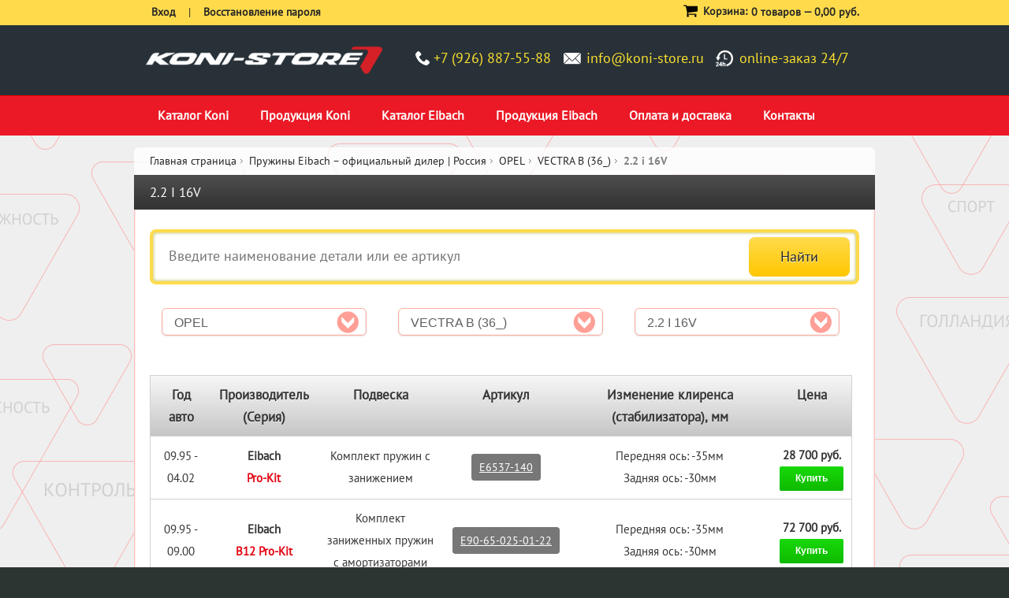

--- FILE ---
content_type: text/html; charset=UTF-8
request_url: https://www.koni-store.ru/eibach/opel-vectra-b-36-2-2-i-16v/
body_size: 10702
content:
<!DOCTYPE html PUBLIC "-//W3C//DTD XHTML 1.0 Strict//EN" "http://www.w3.org/TR/xhtml1/DTD/xhtml1-strict.dtd">
<html xmlns="http://www.w3.org/1999/xhtml" xml:lang="ru" lang="ru">
	<head>
		<title>Пружины Eibach для автомобилей OPEL VECTRA B (36_) 2.2 i 16V | Каталог</title>
		<meta http-equiv="Content-Type" content="text/html; charset=UTF-8" />
<meta name="robots" content="index, follow" />
<meta name="keywords" content="Пружины Eibach, OPEL VECTRA B (36_) 2.2 i 16V" />
<meta name="description" content="Купить пружины Eibach для автомобилей OPEL VECTRA B (36_) 2.2 i 16V с доставкой Москва, Россия, РФ, Казахстан, Белоруссия, Крым, страны СНГ" />
<link href="/bitrix/js/ui/design-tokens/dist/ui.design-tokens.min.css?168244937122029" type="text/css"  rel="stylesheet" />
<link href="/bitrix/js/ui/fonts/opensans/ui.font.opensans.min.css?16824493702320" type="text/css"  rel="stylesheet" />
<link href="/bitrix/js/main/popup/dist/main.popup.bundle.min.css?168244937425089" type="text/css"  rel="stylesheet" />
<link href="/bitrix/cache/css/s1/koni-store-adaptive/page_47842c231b943d144818e4a3081a633c/page_47842c231b943d144818e4a3081a633c_v1.css?16824504593245" type="text/css"  rel="stylesheet" />
<link href="/bitrix/cache/css/s1/koni-store-adaptive/template_ae6765ad368e9889b59a02da467d70f2/template_ae6765ad368e9889b59a02da467d70f2_v1.css?1682450458292099" type="text/css"  data-template-style="true" rel="stylesheet" />
<script type="text/javascript">if(!window.BX)window.BX={};if(!window.BX.message)window.BX.message=function(mess){if(typeof mess==='object'){for(let i in mess) {BX.message[i]=mess[i];} return true;}};</script>
<script type="text/javascript">(window.BX||top.BX).message({'JS_CORE_LOADING':'Загрузка...','JS_CORE_NO_DATA':'- Нет данных -','JS_CORE_WINDOW_CLOSE':'Закрыть','JS_CORE_WINDOW_EXPAND':'Развернуть','JS_CORE_WINDOW_NARROW':'Свернуть в окно','JS_CORE_WINDOW_SAVE':'Сохранить','JS_CORE_WINDOW_CANCEL':'Отменить','JS_CORE_WINDOW_CONTINUE':'Продолжить','JS_CORE_H':'ч','JS_CORE_M':'м','JS_CORE_S':'с','JSADM_AI_HIDE_EXTRA':'Скрыть лишние','JSADM_AI_ALL_NOTIF':'Показать все','JSADM_AUTH_REQ':'Требуется авторизация!','JS_CORE_WINDOW_AUTH':'Войти','JS_CORE_IMAGE_FULL':'Полный размер'});</script>

<script type="text/javascript" src="/bitrix/js/main/core/core.min.js?1682449374220477"></script>

<script>BX.setJSList(['/bitrix/js/main/core/core_ajax.js','/bitrix/js/main/core/core_promise.js','/bitrix/js/main/polyfill/promise/js/promise.js','/bitrix/js/main/loadext/loadext.js','/bitrix/js/main/loadext/extension.js','/bitrix/js/main/polyfill/promise/js/promise.js','/bitrix/js/main/polyfill/find/js/find.js','/bitrix/js/main/polyfill/includes/js/includes.js','/bitrix/js/main/polyfill/matches/js/matches.js','/bitrix/js/ui/polyfill/closest/js/closest.js','/bitrix/js/main/polyfill/fill/main.polyfill.fill.js','/bitrix/js/main/polyfill/find/js/find.js','/bitrix/js/main/polyfill/matches/js/matches.js','/bitrix/js/main/polyfill/core/dist/polyfill.bundle.js','/bitrix/js/main/core/core.js','/bitrix/js/main/polyfill/intersectionobserver/js/intersectionobserver.js','/bitrix/js/main/lazyload/dist/lazyload.bundle.js','/bitrix/js/main/polyfill/core/dist/polyfill.bundle.js','/bitrix/js/main/parambag/dist/parambag.bundle.js']);
</script>
<script type="text/javascript">(window.BX||top.BX).message({'pull_server_enabled':'N','pull_config_timestamp':'0','pull_guest_mode':'N','pull_guest_user_id':'0'});(window.BX||top.BX).message({'PULL_OLD_REVISION':'Для продолжения корректной работы с сайтом необходимо перезагрузить страницу.'});</script>
<script type="text/javascript">(window.BX||top.BX).message({'LANGUAGE_ID':'ru','FORMAT_DATE':'DD.MM.YYYY','FORMAT_DATETIME':'DD.MM.YYYY HH:MI:SS','COOKIE_PREFIX':'BITRIX_SM','SERVER_TZ_OFFSET':'10800','UTF_MODE':'Y','SITE_ID':'s1','SITE_DIR':'/','USER_ID':'','SERVER_TIME':'1770073266','USER_TZ_OFFSET':'0','USER_TZ_AUTO':'Y','bitrix_sessid':'3c59e13931a25dd8c47f05a22408443d'});</script>


<script type="text/javascript" src="/bitrix/js/pull/protobuf/protobuf.min.js?168244937076433"></script>
<script type="text/javascript" src="/bitrix/js/pull/protobuf/model.min.js?168244937014190"></script>
<script type="text/javascript" src="/bitrix/js/rest/client/rest.client.min.js?16824493709240"></script>
<script type="text/javascript" src="/bitrix/js/pull/client/pull.client.min.js?168244937048309"></script>
<script type="text/javascript" src="/bitrix/js/main/popup/dist/main.popup.bundle.min.js?168244937465492"></script>
<script type="text/javascript">BX.setJSList(['/bitrix/templates/koni-store-adaptive/components/bitrix/catalog/eibach/koni/catalog.smart.filter/sidebar/script.js','/bitrix/templates/koni-store-adaptive/js/0010-jquery.min.js','/bitrix/templates/koni-store-adaptive/js/0030-jquery-ui-1.10.0.custom.min.js','/bitrix/templates/koni-store-adaptive/js/0040-jquery.formstyler.min.js','/bitrix/templates/koni-store-adaptive/js/0041-scripts.js','/bitrix/templates/koni-store-adaptive/js/0050-easyTooltip.js','/bitrix/templates/koni-store-adaptive/js/0060-jquery.jscrollpane.min.js','/bitrix/templates/koni-store-adaptive/js/0070-jquery.mousewheel-3.0.6.pack.js','/bitrix/templates/koni-store-adaptive/js/0080-jquery.prettyPhoto.js','/bitrix/templates/koni-store-adaptive/js/0090-jquery.color.js','/bitrix/templates/koni-store-adaptive/js/0110-jquery.jcarousel.min.js','/bitrix/templates/koni-store-adaptive/js/0120-jquery.cycle.all.js','/bitrix/templates/koni-store-adaptive/js/0130-jquery.modal.1.4.4.min.js','/bitrix/templates/koni-store-adaptive/js/0140-jquery.fancybox.pack.js','/bitrix/templates/koni-store-adaptive/js/0141-jquery.fancybox-buttons.js','/bitrix/templates/koni-store-adaptive/js/0142-jquery.fancybox-media.js','/bitrix/templates/koni-store-adaptive/js/0143-jquery.fancybox-thumbs.js','/bitrix/templates/koni-store-adaptive/js/0150-scripts.js','/bitrix/templates/koni-store-adaptive/js/0155-jquery-noconflict.js','/bitrix/templates/koni-store-adaptive/js/0160-prototype.js','/bitrix/templates/koni-store-adaptive/js/0170-ccard.js','/bitrix/templates/koni-store-adaptive/js/0180-validation.js','/bitrix/templates/koni-store-adaptive/js/0190-varien-js.js','/bitrix/templates/koni-store-adaptive/js/0200-varien-form.js','/bitrix/templates/koni-store-adaptive/js/0210-varien-menu.js','/bitrix/templates/koni-store-adaptive/js/0220-cloud-zoom.1.0.2.min.js','/bitrix/templates/koni-store-adaptive/js/0230-custommenu.js','/bitrix/templates/koni-store-adaptive/js/0240-func.js','/bitrix/templates/koni-store-adaptive/js/bootstrap-carousel-ie.js','/bitrix/templates/koni-store-adaptive/js/jcarousel.min.js']);</script>
<script type="text/javascript">BX.setCSSList(['/bitrix/templates/koni-store-adaptive/components/bitrix/search.form/sfrfr/style.css','/bitrix/templates/koni-store-adaptive/css/01-styles.css','/bitrix/templates/koni-store-adaptive/css/02-prettyPhoto.css','/bitrix/templates/koni-store-adaptive/css/03-easytabs.css','/bitrix/templates/koni-store-adaptive/css/04-catalogsale.css','/bitrix/templates/koni-store-adaptive/css/05-vpager.css','/bitrix/templates/koni-store-adaptive/css/06-cloud-zoom.css','/bitrix/templates/koni-store-adaptive/css/07-jquery-ui-1.10.0.custom.min.css','/bitrix/templates/koni-store-adaptive/css/08-jquery.fancybox.css','/bitrix/templates/koni-store-adaptive/css/09-jquery.fancybox-buttons.css','/bitrix/templates/koni-store-adaptive/css/10-jquery.fancybox-thumbs.css']);</script>
<script type="text/javascript">
					(function () {
						"use strict";

						var counter = function ()
						{
							var cookie = (function (name) {
								var parts = ("; " + document.cookie).split("; " + name + "=");
								if (parts.length == 2) {
									try {return JSON.parse(decodeURIComponent(parts.pop().split(";").shift()));}
									catch (e) {}
								}
							})("BITRIX_CONVERSION_CONTEXT_s1");

							if (cookie && cookie.EXPIRE >= BX.message("SERVER_TIME"))
								return;

							var request = new XMLHttpRequest();
							request.open("POST", "/bitrix/tools/conversion/ajax_counter.php", true);
							request.setRequestHeader("Content-type", "application/x-www-form-urlencoded");
							request.send(
								"SITE_ID="+encodeURIComponent("s1")+
								"&sessid="+encodeURIComponent(BX.bitrix_sessid())+
								"&HTTP_REFERER="+encodeURIComponent(document.referrer)
							);
						};

						if (window.frameRequestStart === true)
							BX.addCustomEvent("onFrameDataReceived", counter);
						else
							BX.ready(counter);
					})();
				</script>
<meta name="viewport" content="width=device-width, initial-scale=1">
<meta name="apple-mobile-web-app-capable" content="yes" />
<meta name="format-detection" content="telephone=no">
<script src="https://ajax.googleapis.com/ajax/libs/jquery/2.1.3/jquery.min.js"></script>
<link rel="stylesheet" type="text/css" href="/bitrix/templates/koni-store-adaptive/css/nl_print.css" media="print" />
<link rel="stylesheet" type="text/css" href="/bitrix/templates/koni-store-adaptive/media_queries.css" media="screen" />
<link href='//fonts.googleapis.com/css?family=Open+Sans:400,600,700,800&subset=latin,latin-ext' rel='stylesheet' type='text/css' />

<!--[if lt IE 7]>
<script type="text/javascript">
//<![CDATA[
	var BLANK_URL = "//www.koni-store.ru/bitrix/templates/koni-store-adaptive/blank.html";
	var BLANK_IMG = "//www.koni-store.ru/bitrix/templates/koni-store-adaptive/spacer.gif";
//]]>
</script>
<![endif]-->


<!--[if lt IE 8]>
	<div style="clear: both; text-align:center; position: relative;">
		<a href="//windows.microsoft.com/en-US/internet-explorer/products/ie/home?ocid=ie6_countdown_bannercode"><img src="//storage.ie6countdown.com/assets/100/images/banners/warning_bar_0016_russian.jpg" border="0" height="42" width="820" alt="Вы используете устаревшую версию браузера Internet Explorer. Выполните обновление для более быстрой и безопасной работы с веб-страницами." /></a>
	</div>
<![endif]-->


<!--[if lt IE 8]>
	<link rel="stylesheet" type="text/css" href="/bitrix/templates/koni-store-adaptive/css/nl_styles-ie.css" media="all" />
<![endif]-->




<script type="text/javascript"  src="/bitrix/cache/js/s1/koni-store-adaptive/template_66934f0173f6e849d74b9a014e9c7001/template_66934f0173f6e849d74b9a014e9c7001_v1.js?1682450458891248"></script>
<script type="text/javascript"  src="/bitrix/cache/js/s1/koni-store-adaptive/page_e1a197b08723fc244dd922e53172079b/page_e1a197b08723fc244dd922e53172079b_v1.js?16824506134412"></script>
<script type="text/javascript">var _ba = _ba || []; _ba.push(["aid", "b4e322942c1fbf373fc48ea9ddd04d69"]); _ba.push(["host", "www.koni-store.ru"]); (function() {var ba = document.createElement("script"); ba.type = "text/javascript"; ba.async = true;ba.src = (document.location.protocol == "https:" ? "https://" : "http://") + "bitrix.info/ba.js";var s = document.getElementsByTagName("script")[0];s.parentNode.insertBefore(ba, s);})();</script>


		<link href="/bitrix/templates/koni-store-adaptive/bootstrap.css" rel="stylesheet">
		<link href="/bitrix/templates/koni-store-adaptive/order_make.css" rel="stylesheet">
			<!-- Global site tag (gtag.js) - Google Analytics -->
<script async src="https://www.googletagmanager.com/gtag/js?id=UA-3145931-3"></script>
<script>
window.dataLayer = window.dataLayer || [];
function gtag(){dataLayer.push(arguments);}
gtag('js', new Date());

gtag('config', 'UA-3145931-3');
</script>

		
	</head>
	<body><!--default-->
				<div class="wrapper">
			<div class="wrapper-tail etot-shablon">
				<!--p id="back-top"><a href="#top"><span></span></a></p-->
				<noscript>
<div class="global-site-notice noscript">
	<div class="notice-inner">
		<p>
			<strong>JavaScript seems to be disabled in your browser.</strong><br />
			Вы должны включить JavaScript в вашем браузере, чтобы использовать функциональные возможности этого сайта.
		</p>
	</div>
</div>
</noscript>				<div class="page">
					<div class="header">
        <div class="black-bg">
                <div class="container-header">
                        <!--div class="logo-eibach desktop"><a href="/eibach/"><img src="/bitrix/templates/koni-store-adaptive/img/logo-eibach.png" alt="Интернет-магазин амортизаторов KONI - официальной продукции KONI Group" /></a></div-->
                        <div class="logo desktop"><a href="/"><img src="/bitrix/templates/koni-store-adaptive/img/logo.png" alt="Интернет-магазин амортизаторов KONI - официальной продукции KONI Group" /></a></div>
                        <div class="logo mobile"><a href="/"><img src="/bitrix/templates/koni-store-adaptive/img/logo.png" alt="Интернет-магазин амортизаторов KONI - официальной продукции KONI Group" /></a></div>
                        <div class="header-phones">
                                <div class="phones mb-20">
<!--                                    <div class="konivk"><a href="http://vk.com/konistore" alt="Группа ВКонтакте" target="_blank"><img src="/bitrix/templates/koni-store-adaptive/img/konivk.png" /></a></div> -->
<!--                                         <p class="time-work">режим работы: вторник – суббота с 10:00 до 18:00</p> -->
                                        <div class="phone-item"><i class="icon-phone"></i><span>+7 (926) 887-55-88</span></div>
                                        <div class="phone-item"><i class="icon-mail"></i><span><a href="mailto:info@koni-store.ru">info@koni-store.ru</a></span></div>
                                        <div class="phone-item online-zakaz desktop"><span>online-заказ 24/7</span><!--p class="description"><div class="cards"></div></p--></div>
                                        <div class="clearfix"></div>
                                </div>
                        </div>
                        <!--div class="logo desktop"><a href="/"><img src="/bitrix/templates/koni-store-adaptive/img/logo.png" alt="Интернет-магазин амортизаторов KONI - официальной продукции KONI Group" /></a></div-->
                </div>
        </div>
</div>					<div class="main-menu content-page">
						<div class="container">
							<div class="nav-container">
    <div id="custommenu">
		
<nav class="nav">
<ul class="nav-list">
			<li class="nav-item" id="menu0">
			<a href="/catalog.html">Каталог Koni</a>
		</li>
				<li class="nav-item" id="menu1">
			<a href="/what-koni-choose/">Продукция Koni</a>
		</li>
				<li class="nav-item" id="menu2">
			<a href="/eibach/">Каталог Eibach</a>
		</li>
				<li class="nav-item" id="menu3">
			<a href="/eibach-products/">Продукция Eibach</a>
		</li>
				<li class="nav-item" id="menu4">
			<a href="/payment-and-delivery/">Оплата и доставка</a>
		</li>
				<li class="nav-item" id="menu5">
			<a href="/contacts/">Контакты</a>
		</li>
		</ul>
</nav>

<script>
(function () {

    // Create mobile element
    var mobile = document.createElement('div');
    mobile.className = 'nav-mobile';
    document.querySelector('.nav').appendChild(mobile);

    // hasClass
    function hasClass(elem, className) {
        return new RegExp(' ' + className + ' ').test(' ' + elem.className + ' ');
    }

    // toggleClass
    function toggleClass(elem, className) {
        var newClass = ' ' + elem.className.replace(/[\t\r\n]/g, ' ') + ' ';
        if (hasClass(elem, className)) {
            while (newClass.indexOf(' ' + className + ' ') >= 0) {
                newClass = newClass.replace(' ' + className + ' ', ' ');
            }
            elem.className = newClass.replace(/^\s+|\s+$/g, '');
        } else {
            elem.className += ' ' + className;
        }
    }

    // Mobile nav function
    var mobileNav = document.querySelector('.nav-mobile');
    var toggle = document.querySelector('.nav-list');
    mobileNav.onclick = function () {
        toggleClass(this, 'nav-mobile-open');
        toggleClass(toggle, 'nav-active');
    };
})();
</script>		        <div class="clearBoth"></div>
    </div>
</div>
						</div>
					</div>
					<div class="container" id="login-and-cart-wrapper">
						<div class="login-and-cart clearfix container">
							<div class="login"><noindex>
	<ul class="links">
								<li><a href="/login/?back_url=%2Feibach%2Fopel-vectra-b-36-2-2-i-16v%2F" title="Вход зарегистрированных пользователей на сайт" rel="nofollow"><span>Вход</span></a></li>
			<li> | </li>
			<li class="last"><a href="/login/?forgot_password=yes&back_url=%2Feibach%2Fopel-vectra-b-36-2-2-i-16v%2F" title="Восстановление пароля" rel="nofollow"><span>Восстановление пароля</span></a></li>
				</ul>
</noindex></div>
<!-- 							<div class="phone"><a href="tel:+74996492299">+7 (499) 649-22-99</a></div> -->
							<div class="block-cart-header">
	<img class="cart-icon" src="/bitrix/templates/koni-store-adaptive/img/cart.svg" />
    <h3 class="noMobile">Корзина:</h3>
					<p class="empty">0 товаров &mdash; <span class="price">0,00 руб.</span></p>
			</div>						</div>
					</div>
					<div class="container">
							<div class="main-container">
	<div class="main">
		<div class="breadcrumbs"><ul itemscope itemtype="http://schema.org/BreadcrumbList"><li class="home" itemprop="itemListElement" itemscope itemtype="http://schema.org/ListItem"><a href="/" itemscope itemtype="http://schema.org/Thing" itemprop="item">Главная страница</a><span class="sep">/ </span></li><li itemprop="itemListElement" itemscope itemtype="http://schema.org/ListItem"><a href="/eibach/" title="Пружины Eibach – официальный дилер | Россия" itemscope itemtype="http://schema.org/Thing" itemprop="item"><span itemprop="name">Пружины Eibach – официальный дилер | Россия</span></a><span class="sep">/ </span></li><li itemprop="itemListElement" itemscope itemtype="http://schema.org/ListItem"><a href="/eibach/opel/" title="OPEL" itemscope itemtype="http://schema.org/Thing" itemprop="item"><span itemprop="name">OPEL</span></a><span class="sep">/ </span></li><li itemprop="itemListElement" itemscope itemtype="http://schema.org/ListItem"><a href="/eibach/opel-vectra-b-36-/" title="VECTRA B (36_)" itemscope itemtype="http://schema.org/Thing" itemprop="item"><span itemprop="name">VECTRA B (36_)</span></a><span class="sep">/ </span></li><li><strong>2.2 i 16V</strong></li></ul></div>		<div class="col-main">
			<div class="page-title">
				<h1>2.2 i 16V</h1>
			</div>
			<div class="block block-layered-nav first">
	<script>
	jQuery(document).ready(function () {
		jQuery('#search').bind('keyup', function () {
			if (jQuery('#search').val().length > 0) {
				jQuery.post('/ajax/search_suggest.php', {q: jQuery('#search').val()}, function (data) {
					if (jQuery(data).size() > 0) {
						jQuery('#search_suggest').remove();
						jQuery('#search').after('<div id="search_suggest"></div>');
						jQuery(data).each(function (i, item) {
							jQuery('#search_suggest').append('<li class="suggest_item" onclick="window.location.href=\'' + item.LINK + '\'; console.log(000); return false;"><a href="' + item.LINK + '">' + item.NAME + '</a></li>');
						});
					}
				}, 'json');
			}
		});

		jQuery(document).bind('click', function (e) {
			if (jQuery(e.target).prop('id') !== 'search' && jQuery(e.target).hasClass('suggest_item') === false) {
				jQuery('#search_suggest').hide();
			}

			if (jQuery(e.target).prop('id') === 'search') {
				jQuery('#search_suggest').show();
			}
		});
	});
</script>
<div class="search-area">
	<form action="/search/index.php" method="post" id="search-validate-detail" class="search-form-smartfilter">
		<div class="search_block">
			<input type="submit" value="Найти" name="s" />
			<input type="text" name="q" id="search" title="Поиск по сайту" placeholder="Введите наименование детали или ее артикул" class="input-text" />
		</div>
		<div style="clear:both;"></div>
	</form>
</div>
<div class="search_catalog_download">

	<!--div class="menu-amort">
		<h3>Официальные каталоги</h3>
		<a href="/eibach/#catalog" title="Официальный каталог пружины и подвеска Eibach"><img width="133" src="/bitrix/templates/koni-store-adaptive/img/catalogs/logo-eibach.jpg" border="0" alt="Официальный каталог пружины и подвеска Eibach" title="Официальный каталог пружины и подвеска Eibach" /></a>&nbsp;<a href="/catalog.html#catalog" title="Официальный каталог амортизаторы Koni"><img width="133" src="/bitrix/templates/koni-store-adaptive/img/catalogs/logo-koni.jpg" border="0" alt="Официальный каталог амортизаторы Koni" title="Официальный каталог амортизаторы Koni" /></a>&nbsp;<a href="http://eibach.com/de/system/files_force/eibach-media-file-download/eibach-catalog-2017.pdf" target="_blank" title="Официальный каталог спортивные пружины Vogland"><img width="133" src="/bitrix/templates/koni-store-adaptive/img/catalogs/eibach-pdf.jpg" alt="Официальный PDF-каталог Eibach" title="Официальный PDF-каталог Eibach" /></a>&nbsp; <a href="http://www.h-r.com/katalog2/indexen.php" target="_blank" title="Официальный каталог пружины и подвеска H&R"><img width="133" src="/bitrix/templates/koni-store-adaptive/img/catalogs/logo-hr.jpg" border="0" title="Официальный каталог пружины и подвеска H&R" alt="Официальный каталог пружины и подвеска H&R" /></a> <a href="/bitrix/templates/koni-store-newnew/files/Lesjofors_Std_2015_low.pdf" target="_blank" title="Официальный каталог пружины и рессоры Lesjofors"><img width="133" src="/bitrix/templates/koni-store-adaptive/img/catalogs/logo-lesjofors.jpg" border="0" alt="Официальный каталог пружины и рессоры Lesjofors" title="Официальный каталог пружины и рессоры Lesjofors" /></a>
	</div-->

	<!--
	<ul>
	<li class="lesjofors_gas icon"><a href="/upload/manually/search_catalog/Пружины Lesjofors.pdf" target="_blank">Пружины Lesjofors</a></li>
	<li class="lesjofors_sport icon"><a href="/upload/manually/search_catalog/Спортивные пружины Lesjofors Sport.pdf" target="_blank">Спортивные пружины Lesjofors</a></li>
	<li class="lesjofors_blad icon"><a href="/upload/manually/search_catalog/Рессоры Lesjofors.pdf" target="_blank">Рессоры Lesjofors</a></li>
	<li class="lesjofors_std icon"><a href="/upload/manually/search_catalog/Газовые пружины Lesjofors.pdf" target="_blank">Газовые пружины Lesjofors</a></li>
	</ul>
	-->
	<!--
	<ul>
	<li><a href="/bitrix/redirect.php?event1=H%26R&event2=&event3=&goto=http%3A//ows-cdn.tecdoc.net/lesjofors/home.jsp%3Fserver%3D5%26time%3D27/8/2015-18%3A8%3A4%239f0a7faf39ddd73a2e22f14a94f205fa"><img style="border:none" src="/upload/manually/lesjofors.png">Официальный онлайн-каталог Lesjofors</a></li>
	</ul>
	-->
</div>

 
	<div class="block-content">
		<form name="_form" action="/eibach/opel-vectra-b-36-2-2-i-16v/" method="get" class="smartfilter">
						<dl id="narrow-by-list" class="filter-area">
				<dd class="odd">
					<select class="input-select" id="auto_marka" onchange="doSubmitFilterFormEibach('marka');">
						<option value="">Марка автомобиля</option>
													<option value="3198">ALFA-ROMEO</option>
														<option value="3603">AUDI</option>
														<option value="6582">BMW</option>
														<option value="8294">CHEVROLET</option>
														<option value="8446">CHRYSLER</option>
														<option value="8491">CITROEN</option>
														<option value="9542">DAIHATSU</option>
														<option value="3331">FIAT</option>
														<option value="9935">FORD</option>
														<option value="10737">HOLDEN</option>
														<option value="10768">HOLDEN SPECIAL VEHICLES</option>
														<option value="10792">HONDA</option>
														<option value="11102">HYUNDAI</option>
														<option value="11564">JAGUAR</option>
														<option value="11594">JEEP</option>
														<option value="11149">KIA</option>
														<option value="11805">LADA</option>
														<option value="9009">LANCIA</option>
														<option value="11903">LAND ROVER</option>
														<option value="11920">LEXUS</option>
														<option value="11947">LOTUS</option>
														<option value="10075">MAZDA</option>
														<option value="12295">MERCEDES-BENZ</option>
														<option value="13811">MINI</option>
														<option value="8882">MITSUBISHI</option>
														<option value="14123">NISSAN</option>
														<option value="8321" selected="selected">OPEL</option>
														<option value="8568">PEUGEOT</option>
														<option value="6116">PORSCHE</option>
														<option value="9470">RENAULT</option>
														<option value="16943">SAAB</option>
														<option value="3801">SEAT</option>
														<option value="3903">SKODA</option>
														<option value="17680">SMART</option>
														<option value="17733">SUBARU</option>
														<option value="9873">SUZUKI</option>
														<option value="9546">TOYOTA</option>
														<option value="8406">VAUXHALL</option>
														<option value="4019">VOLKSWAGEN</option>
														<option value="10318">VOLVO</option>
												</select>
				</dd>
				<dd class="even">
					<select class="input-select" id="auto_model" onchange="doSubmitFilterFormEibach('model');">
						<option value="">Модель автомобиля</option>
													<option value="9786">ADAM</option>
														<option value="14720">ASTRA (K)</option>
														<option value="14306">ASTRA F (56_ 57_)</option>
														<option value="14295">ASTRA F CABRIOLET / CONVERTIBLE (53_B)</option>
														<option value="14372">ASTRA F CARAVAN / ESTATE (51_, 52_)</option>
														<option value="14337">ASTRA F CC / HATCHBACK (53_, 54_, 58_, 59_)</option>
														<option value="14403">ASTRA F CLASSIC CARAVAN / ESTATE</option>
														<option value="14412">ASTRA G CABRIOLET / CONVERTIBLE</option>
														<option value="14425">ASTRA G CARAVAN / ESTATE (F35_)</option>
														<option value="14481">ASTRA G CC / HATCHBACK (F48_, F08_)</option>
														<option value="14470">ASTRA G COUPE (F07_)</option>
														<option value="14492">ASTRA G SEDAN (F69_)</option>
														<option value="14666">ASTRA GTC J</option>
														<option value="14566">ASTRA H</option>
														<option value="14615">ASTRA H CARAVAN / ESTATE</option>
														<option value="14578">ASTRA H GTC</option>
														<option value="14573">ASTRA H SEDAN</option>
														<option value="14621">ASTRA H TWINTOP</option>
														<option value="14618">ASTRA H VAN</option>
														<option value="8322">ASTRA J</option>
														<option value="8343">ASTRA J SEDAN</option>
														<option value="14733">ASTRA SPORTS TOURER (K)</option>
														<option value="14699">ASTRA SPORTSTOURER (J)</option>
														<option value="14746">CALIBRA A (85_)</option>
														<option value="14755">CASCADA (W13)</option>
														<option value="14766">CORSA A CC / HATCHBACK (93_, 94_, 98_, 99_)</option>
														<option value="14791">CORSA A TR (91_, 92_, 96_, 97_)</option>
														<option value="14810">CORSA B (73_, 78_, 79_)</option>
														<option value="14838">CORSA C (F08, F68)</option>
														<option value="9795">CORSA D</option>
														<option value="9802">CORSA D VAN</option>
														<option value="9807">CORSA E</option>
														<option value="9814">CORSA E VAN</option>
														<option value="14864">GT CABRIOLET / CONVERTIBLE</option>
														<option value="14669">INSIGNIA</option>
														<option value="14672">INSIGNIA SEDAN</option>
														<option value="14675">INSIGNIA SPORTSTOURER</option>
														<option value="14989">KADETT E (39_, 49_)</option>
														<option value="15016">KADETT E CARAVAN / ESTATE (35_, 36_, 45_, 46_)</option>
														<option value="14960">KADETT E CC / HATCHBACK (33_, 34_, 43_, 44_)</option>
														<option value="8403">KARL</option>
														<option value="15055">MERIVA B</option>
														<option value="8423">MOKKA</option>
														<option value="15064">OMEGA B (25_, 26_, 27_)</option>
														<option value="15087">OMEGA B CARAVAN / ESTATE (21_, 22_, 23_)</option>
														<option value="15121">SIGNUM</option>
														<option value="15209">TIGRA TWINTOP</option>
														<option value="15243">VECTRA A (86_, 87_)</option>
														<option value="15214">VECTRA A CC / HATCHBACK (88_, 89_)</option>
														<option value="15277" selected="selected">VECTRA B (36_)</option>
														<option value="15345">VECTRA B CARAVAN / ESTATE (31_)</option>
														<option value="15274">VECTRA B CC / HATCHBACK (38_)</option>
														<option value="15380">VECTRA C</option>
														<option value="15126">VECTRA C CARAVAN / ESTATE</option>
														<option value="15389">VECTRA C GTS</option>
														<option value="15474">ZAFIRA A (F75_)</option>
														<option value="15493">ZAFIRA B (A05)</option>
														<option value="15498">ZAFIRA B VAN</option>
														<option value="15511">ZAFIRA TOURER C (P12)</option>
												</select>
				</dd>
				<dd class="odd">
					<select class="input-select" id="auto_type" onchange="doSubmitFilterFormEibach('type');">
						<option value="">Тип автомобиля</option>
													<option value="15282">1.6 GL</option>
														<option value="15278">1.6 i</option>
														<option value="15280">1.6 i 16V</option>
														<option value="15306">1.7 TD</option>
														<option value="15296">1.8 i 16V</option>
														<option value="15320">2.0 DI 16V</option>
														<option value="15322">2.0 DTI 16V</option>
														<option value="15300">2.0 i</option>
														<option value="15298">2.0 i 16V</option>
														<option value="15324">2.2 DTI 16V</option>
														<option value="15302" selected="selected">2.2 i 16V</option>
														<option value="15304">2.5 i V6</option>
														<option value="15326">2.6 i V6</option>
														<option value="15308">i 500 2.5</option>
												</select>
				</dd>
			</dl>
			<input type="submit" id="set_filter" name="set_filter" class="bt1 lupe" value="" />
		</form>
	</div>
</div>						<table class="equipment products-price">
	<thead>
		<tr>
			<td width="10%">Год авто</td>
			<td width="15%">Производитель (Серия)</td>
			<td width="20%">Подвеска</td>
			<td width="10%">Артикул</td>
			<td width="35%">Изменение клиренса (стабилизатора), мм</td>
			<td width="10%">Цена</td>
<!-- 			<td>&nbsp;</td> -->
		</tr>
	</thead>
	<tbody>
					<tr class="R2D2">
				<td>09.95 - 04.02</td>
				<td>
					<span class="eibach-brand-name">Eibach</span>					<span class="eibach-series-name" style="color:#e30613;font-weight:bold;">Pro-Kit</span>
				</td>
				<td>Комплект пружин с занижением</td>
				<td class="product-name"><a href="/eibach/e6537-140.html" title="Комплект пружин с занижением Eibach Pro-Kit E6537-140" class="item_title label label-default tooltips">E6537-140</a></td>
				<td>							Передняя ось: -35мм<br/>
							Задняя ось: -30мм							</td>
				<td>
											<span class="price">28 700 руб.</span>
										<br />
					
<!-- 					Кнопка купить -->
											<a href="/eibach/opel-vectra-b-36-2-2-i-16v/?action=ADD2BASKET&amp;id=181596" rel="nofollow" onclick="return addToCart(this, 'list', 'В корзине', 'cart');" id="catalog_add2cart_link_181596" class="addToCartList button"><span><span>Купить</span></span></a>
													</td>
<!--
				<td>
											<a href="/eibach/opel-vectra-b-36-2-2-i-16v/?action=ADD2BASKET&amp;id=181596" rel="nofollow" onclick="return addToCart(this, 'list', 'В корзине', 'cart');" id="catalog_add2cart_link_181596" class="addToCartList button"><span><span>Купить</span></span></a>
													</td>
-->
			</tr>
						<tr class="R2D2">
				<td>09.95 - 09.00</td>
				<td>
					<span class="eibach-brand-name">Eibach</span>					<span class="eibach-series-name" style="color:#e30613;font-weight:bold;">B12 Pro-Kit</span>
				</td>
				<td>Комплект заниженных пружин с амортизаторами</td>
				<td class="product-name"><a href="/eibach/e90-65-025-01-22.html" title="Комплект спортивных пружин Eibach с амортизаторами Bilstein B12 Pro-Kit E90-65-025-01-22" class="item_title label label-default tooltips">E90-65-025-01-22</a></td>
				<td>							Передняя ось: -35мм<br/>
							Задняя ось: -30мм							</td>
				<td>
											<span class="price">72 700 руб.</span>
										<br />
					
<!-- 					Кнопка купить -->
											<a href="/eibach/opel-vectra-b-36-2-2-i-16v/?action=ADD2BASKET&amp;id=181599" rel="nofollow" onclick="return addToCart(this, 'list', 'В корзине', 'cart');" id="catalog_add2cart_link_181599" class="addToCartList button"><span><span>Купить</span></span></a>
													</td>
<!--
				<td>
											<a href="/eibach/opel-vectra-b-36-2-2-i-16v/?action=ADD2BASKET&amp;id=181599" rel="nofollow" onclick="return addToCart(this, 'list', 'В корзине', 'cart');" id="catalog_add2cart_link_181599" class="addToCartList button"><span><span>Купить</span></span></a>
													</td>
-->
			</tr>
				</tbody>
</table>
			</div>
		<div class="col-right sidebar">
			
												</div>
	</div>
</div>					</div>

				</div>
			</div>
		</div>
		<div class="footer">

  <div class="main-menu content-page">
    <div class="container">
      <div class="header_menu">
	
<nav class="nav_footer">
<ul class="nav-list-footer">
				<li class="nav-item"><a href="/reviews/">Обзоры и отзывы</a></li>
						<li class="nav-item"><a href="/autoservice/">Автосервис и тюнинг</a></li>
						<li class="nav-item"><a href="/technical-information/">Техническая информация</a></li>
						<li class="nav-item"><a href="/special-offers/">Пружины</a></li>
			</ul>
</nav>

<script>
(function () {

    // Create mobile element
    var mobile = document.createElement('div');
    mobile.className = 'nav-mobile-footer';
    document.querySelector('.nav_footer').appendChild(mobile);

    // hasClass
    function hasClass(elem, className) {
        return new RegExp(' ' + className + ' ').test(' ' + elem.className + ' ');
    }

    // toggleClass
    function toggleClass(elem, className) {
        var newClass = ' ' + elem.className.replace(/[\t\r\n]/g, ' ') + ' ';
        if (hasClass(elem, className)) {
            while (newClass.indexOf(' ' + className + ' ') >= 0) {
                newClass = newClass.replace(' ' + className + ' ', ' ');
            }
            elem.className = newClass.replace(/^\s+|\s+$/g, '');
        } else {
            elem.className += ' ' + className;
        }
    }

    // Mobile nav function
    var mobileNav = document.querySelector('.nav-mobile-footer');
    var toggle = document.querySelector('.nav-list-footer');
    mobileNav.onclick = function () {
        toggleClass(this, 'nav-mobile-open');
        toggleClass(toggle, 'nav-active');
    };
})();
</script></div>    </div>
  </div>

  <div class="container flex">

    <div class="copyright">
      <p>© 2010-2026, ООО «АВТО-ТРЕЙД»
        <br /> Магазин и центр установки подвески
        <a style="color:#fff;" href="/" target="_blank">KONI-STORE.RU</a>
      </p>
      <p class="payment-icons">
        <img src="/bitrix/templates/koni-store-adaptive/images/mastercard.png" />
        <img src="/bitrix/templates/koni-store-adaptive/images/visa.png" />
        <img src="/bitrix/templates/koni-store-adaptive/images/mir.png" />
      </p>
    </div>

    <div class="footer-social">
	    <p class="social"> Мы в соцсетях: 
			<a href="https://vk.com/eibach.online">
				<img src="/bitrix/templates/koni-store-adaptive/images/vk-social-logotype.svg" />
			</a>
					</p>
		
		<p class="mail">
	        <i class="icon-mail-big"></i>
	        <a style="color:#fff;" href="mailto:info@koni-store.ru" target="_blank">
	          <span>info@koni-store.ru</span>
	        </a>
		</p>
    </div>

    <!-- <div class="phones">
      <div class="phone-item">
        <i class="icon-mail-big"></i>
        <a style="color:#fff;" href="mailto:info@koni-store.ru" target="_blank">
          <span>info@koni-store.ru</span>
        </a>
      </div>
    </div>
    <div class="vkontakte">
      <a href="https://vk.com/eibach.online">
        <img src="http://koni-store.ru/bitrix/templates/koni-store-newnew/img/vkontakte-logo.png" />
      </a>
    </div> -->


  </div>
</div>

<script src='/bitrix/templates/koni-store-newnew/js/bootstrap-carousel-ie.js'></script>
<script>
	jQuery(document).ready(function ($) {

		$('#myCarousel').carousel({
			interval: 8000
		});

		$('#carousel-text').html($('#slide-content-0').html());

		//Handles the carousel thumbnails
		$('[id^=carousel-selector-]').click(function () {
			var id_selector = $(this).attr("id");
			var id = id_selector.substr(id_selector.length - 1);
			var id = parseInt(id);
			$('#myCarousel').carousel(id);
		});


		// When the carousel slides, auto update the text
		$('#myCarousel').on('slid', function (e) {
			var id = $('.item.active').data('slide-number');
			$('#carousel-text').html($('#slide-content-' + id).html());
		});
	});
</script>



<script src="//code.jivosite.com/widget.js" data-jv-id="oSdAVo4Sw1" async></script>		<!-- Yandex.Metrika counter -->
<script type="text/javascript">
(function (d, w, c) {
    (w[c] = w[c] || []).push(function() {
        try {
            w.yaCounter19893997 = new Ya.Metrika({id:19893997,
                    webvisor:true,
                    clickmap:true,
                    trackLinks:true,
                    accurateTrackBounce:true});
        } catch(e) { }
    });

    var n = d.getElementsByTagName("script")[0],
        s = d.createElement("script"),
        f = function () { n.parentNode.insertBefore(s, n); };
    s.type = "text/javascript";
    s.async = true;
    s.src = (d.location.protocol == "https:" ? "https:" : "http:") + "//mc.yandex.ru/metrika/watch.js";

    if (w.opera == "[object Opera]") {
        d.addEventListener("DOMContentLoaded", f, false);
    } else { f(); }
})(document, window, "yandex_metrika_callbacks");
</script>
<noscript><div><img src="//mc.yandex.ru/watch/19893997" style="position:absolute; left:-9999px;" alt="" /></div></noscript>
<!-- /Yandex.Metrika counter -->
<script type="text/javascript">

  var _gaq = _gaq || [];
  _gaq.push(['_setAccount', 'UA-38249628-1']);
  _gaq.push(['_trackPageview']);

  (function() {
    var ga = document.createElement('script'); ga.type = 'text/javascript'; ga.async = true;
    ga.src = ('https:' == document.location.protocol ? 'https://ssl' : 'http://www') + '.google-analytics.com/ga.js';
    var s = document.getElementsByTagName('script')[0]; s.parentNode.insertBefore(ga, s);
  })();

</script>
	</body>
</html>
